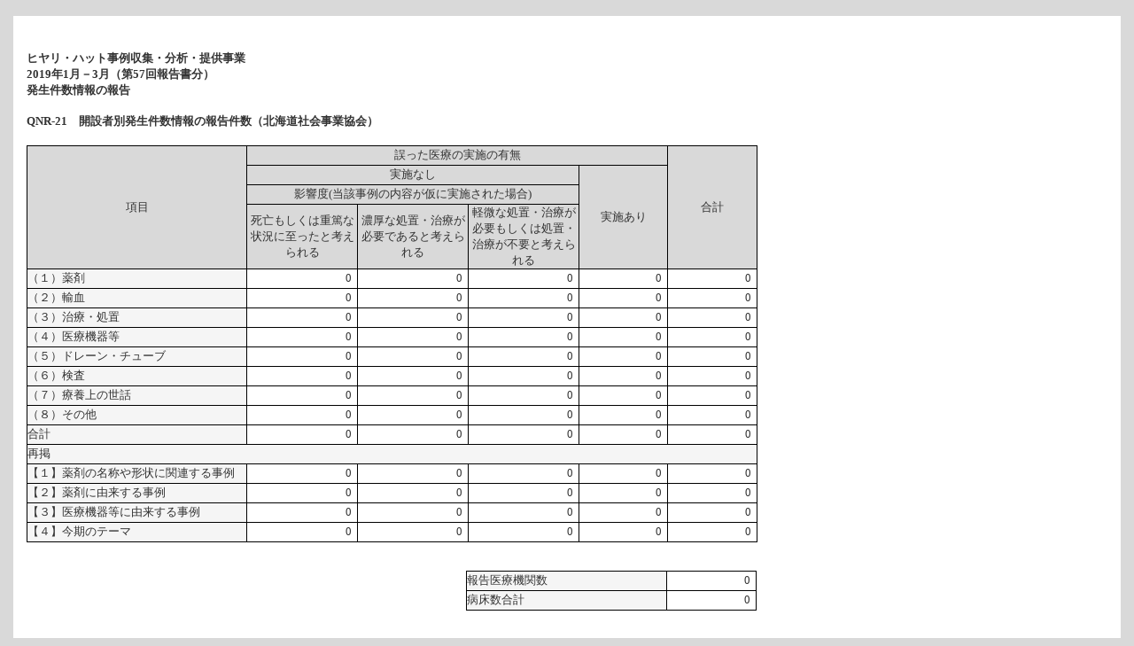

--- FILE ---
content_type: text/html
request_url: https://www.med-safe.jp/contents/report/html/shihannki/2019/1Q/TTL136_QNR-21.html
body_size: 9616
content:
<html>
<head>
<META http-equiv="Content-Type" content="text/html; charset=Shift_JIS">
<style type="text/css">
table	{/*TABLE*/
	border-collapse : collapse;
	font-size : 10pt;
}
body {
	background-repeat: repeat-x;
	font-size: 12px;
	font-family: "ＭＳ Ｐゴシック", Osaka;
	background-color: #d9d9d9;
	line-height: 1.5em;
	text-align: center;
	margin: 0px;
	padding: 0px;
	left: auto;
	right: auto;
	color: #333333;
}
.body_color {
	background-color: #d9d9d9;
}

body,td,th {
	font-family: "ＭＳ Ｐゴシック", Osaka;
	margin: 0px;
	padding: 0px;
}
.system_body {
	font-size: 12px;
	padding-top: 5.5px;
	background-color: #FFFFFF;
	text-align: center;
	line-height: 1.5em;
}
#cmd{/*コマンドボタン*/
	height : 2em ;
	width : 95px;
}
.title
	{mso-style-parent:style0;
	font-family: "ＭＳ Ｐゴシック", Osaka;
	font-size:10.0pt;
	border:1px solid windowtext;
	white-space:normal;
	background-color: #d9d9d9;
	height: 22;
}
.item
	{mso-style-parent:style0;
	font-family: "ＭＳ Ｐゴシック", Osaka;
	font-size:10.0pt;
	border:1px solid windowtext;
	background-color: #f5f5f5;
	height: 22;
}
.itemmed
	{mso-style-parent:style0;
	font-family: ＭＳ Ｐゴシック, Osaka
	font-size:10.0pt;
	border:1px solid windowtext;
	background-color: #f5f5f5;
	height: 22;
}
.itemsub
	{mso-style-parent:style0;
	font-family: ＭＳ Ｐゴシック, Osaka
	font-size:10.0pt;
	text-align:right;
	border:1px solid windowtext;
	background-color: #ffffff;
	height: 22;
}

A:link { color:#0000ff; }
A:visited { color:#0000ff; }
A:active { color:#0000ff;}

</style>
<title>2019年1月&#65293;3月（第57回報告書分）</title>
</head>
<body style="text-align: center;">
<center>
<table width="100%" class="body_color" border="0" cellpadding="0" cellspacing="0" nowrap="yes">
<tr>
<br>
<td width="15" nowrap="yes"></td><td width="15" class="system_body" nowrap="yes"></td><td class="system_body" aline="left" nowrap="yes">
<table width="100%" border="0" nowrap="yes">
<tr>
<td>
<table width="100%" border="0" align="left" height="20">
<tr>
<td aline="left" nowrap="yes">
<br>
<h4>ヒヤリ・ハット事例収集・分析・提供事業<BR>2019年1月&#65293;3月（第57回報告書分）<BR>発生件数情報の報告<BR>
</h4>
</td>
</tr>
</table>
</td>
</tr>
<tr>
<td>
<table valign="bottom" width="100%" border="0" align="left">
<tr>
<td valign="bottom" aline="left" nowrap="yes">
<h4>QNR-21　開設者別発生件数情報の報告件数（北海道社会事業協会）</h4>
</td>
</tr>
</table>
</td>
</tr>
<tr>
<td>
<table border="0" align="left" cellpadding="0" cellspacing="0" height="20" nowrap="yes" width="825">
<tr>
<td class="title" rowspan="4" width="250" align="center">項目</td><td class="title" colspan="4" width="475" align="center">誤った医療の実施の有無</td><td class="title" rowspan="4" width="100" align="center">合計</td>
</tr>
<tr>
<td class="title" colspan="3" width="375" align="center">実施なし</td><td class="title" rowspan="3" width="100" align="center">実施あり</td>
</tr>
<tr>
<td class="title" colspan="3" width="375" align="center">影響度(当該事例の内容が仮に実施された場合)</td>
</tr>
<tr>
<td class="title" width="125" align="center">死亡もしくは重篤な状況に至ったと考えられる</td><td class="title" width="125" align="center">濃厚な処置・治療が必要であると考えられる</td><td class="title" width="125" align="center">軽微な処置・治療が必要もしくは処置・治療が不要と考えられる</td>
</tr>
<tr>
<td class="itemmed">（１）薬剤<BR>
</td><td class="itemsub" style="text-indent:5px;">0
	 &nbsp;
	</td><td class="itemsub" style="text-indent:5px;">0
	 &nbsp;
	</td><td class="itemsub" style="text-indent:5px;">0
	 &nbsp;
	</td><td class="itemsub" style="text-indent:5px;">0
	 &nbsp;
	</td><td class="itemsub" style="text-indent:5px;">0
	 &nbsp;
	</td>
</tr>
<tr>
<td class="itemmed">（２）輸血<BR>
</td><td class="itemsub" style="text-indent:5px;">0
	 &nbsp;
	</td><td class="itemsub" style="text-indent:5px;">0
	 &nbsp;
	</td><td class="itemsub" style="text-indent:5px;">0
	 &nbsp;
	</td><td class="itemsub" style="text-indent:5px;">0
	 &nbsp;
	</td><td class="itemsub" style="text-indent:5px;">0
	 &nbsp;
	</td>
</tr>
<tr>
<td class="itemmed">（３）治療・処置<BR>
</td><td class="itemsub" style="text-indent:5px;">0
	 &nbsp;
	</td><td class="itemsub" style="text-indent:5px;">0
	 &nbsp;
	</td><td class="itemsub" style="text-indent:5px;">0
	 &nbsp;
	</td><td class="itemsub" style="text-indent:5px;">0
	 &nbsp;
	</td><td class="itemsub" style="text-indent:5px;">0
	 &nbsp;
	</td>
</tr>
<tr>
<td class="itemmed">（４）医療機器等<BR>
</td><td class="itemsub" style="text-indent:5px;">0
	 &nbsp;
	</td><td class="itemsub" style="text-indent:5px;">0
	 &nbsp;
	</td><td class="itemsub" style="text-indent:5px;">0
	 &nbsp;
	</td><td class="itemsub" style="text-indent:5px;">0
	 &nbsp;
	</td><td class="itemsub" style="text-indent:5px;">0
	 &nbsp;
	</td>
</tr>
<tr>
<td class="itemmed">（５）ドレーン・チューブ<BR>
</td><td class="itemsub" style="text-indent:5px;">0
	 &nbsp;
	</td><td class="itemsub" style="text-indent:5px;">0
	 &nbsp;
	</td><td class="itemsub" style="text-indent:5px;">0
	 &nbsp;
	</td><td class="itemsub" style="text-indent:5px;">0
	 &nbsp;
	</td><td class="itemsub" style="text-indent:5px;">0
	 &nbsp;
	</td>
</tr>
<tr>
<td class="itemmed">（６）検査<BR>
</td><td class="itemsub" style="text-indent:5px;">0
	 &nbsp;
	</td><td class="itemsub" style="text-indent:5px;">0
	 &nbsp;
	</td><td class="itemsub" style="text-indent:5px;">0
	 &nbsp;
	</td><td class="itemsub" style="text-indent:5px;">0
	 &nbsp;
	</td><td class="itemsub" style="text-indent:5px;">0
	 &nbsp;
	</td>
</tr>
<tr>
<td class="itemmed">（７）療養上の世話<BR>
</td><td class="itemsub" style="text-indent:5px;">0
	 &nbsp;
	</td><td class="itemsub" style="text-indent:5px;">0
	 &nbsp;
	</td><td class="itemsub" style="text-indent:5px;">0
	 &nbsp;
	</td><td class="itemsub" style="text-indent:5px;">0
	 &nbsp;
	</td><td class="itemsub" style="text-indent:5px;">0
	 &nbsp;
	</td>
</tr>
<tr>
<td class="itemmed">（８）その他<BR>
</td><td class="itemsub" style="text-indent:5px;">0
	 &nbsp;
	</td><td class="itemsub" style="text-indent:5px;">0
	 &nbsp;
	</td><td class="itemsub" style="text-indent:5px;">0
	 &nbsp;
	</td><td class="itemsub" style="text-indent:5px;">0
	 &nbsp;
	</td><td class="itemsub" style="text-indent:5px;">0
	 &nbsp;
	</td>
</tr>
<tr>
<td class="itemmed">合計<BR>
</td><td class="itemsub" style="text-indent:5px;">0
	 &nbsp;
	</td><td class="itemsub" style="text-indent:5px;">0
	 &nbsp;
	</td><td class="itemsub" style="text-indent:5px;">0
	 &nbsp;
	</td><td class="itemsub" style="text-indent:5px;">0
	 &nbsp;
	</td><td class="itemsub" style="text-indent:5px;">0
	 &nbsp;
	</td>
</tr>
<tr>
<td class="itemmed" colspan="6">再掲<BR>
</td>
</tr>
<tr>
<td class="itemmed">【１】薬剤の名称や形状に関連する事例<BR>
</td><td class="itemsub" style="text-indent:5px;">0
	 &nbsp;
	</td><td class="itemsub" style="text-indent:5px;">0
	 &nbsp;
	</td><td class="itemsub" style="text-indent:5px;">0
	 &nbsp;
	</td><td class="itemsub" style="text-indent:5px;">0
	 &nbsp;
	</td><td class="itemsub" style="text-indent:5px;">0
	 &nbsp;
	</td>
</tr>
<tr>
<td class="itemmed">【２】薬剤に由来する事例<BR>
</td><td class="itemsub" style="text-indent:5px;">0
	 &nbsp;
	</td><td class="itemsub" style="text-indent:5px;">0
	 &nbsp;
	</td><td class="itemsub" style="text-indent:5px;">0
	 &nbsp;
	</td><td class="itemsub" style="text-indent:5px;">0
	 &nbsp;
	</td><td class="itemsub" style="text-indent:5px;">0
	 &nbsp;
	</td>
</tr>
<tr>
<td class="itemmed">【３】医療機器等に由来する事例<BR>
</td><td class="itemsub" style="text-indent:5px;">0
	 &nbsp;
	</td><td class="itemsub" style="text-indent:5px;">0
	 &nbsp;
	</td><td class="itemsub" style="text-indent:5px;">0
	 &nbsp;
	</td><td class="itemsub" style="text-indent:5px;">0
	 &nbsp;
	</td><td class="itemsub" style="text-indent:5px;">0
	 &nbsp;
	</td>
</tr>
<tr>
<td class="itemmed">【４】今期のテーマ<BR>
</td><td class="itemsub" style="text-indent:5px;">0
	 &nbsp;
	</td><td class="itemsub" style="text-indent:5px;">0
	 &nbsp;
	</td><td class="itemsub" style="text-indent:5px;">0
	 &nbsp;
	</td><td class="itemsub" style="text-indent:5px;">0
	 &nbsp;
	</td><td class="itemsub" style="text-indent:5px;">0
	 &nbsp;
	</td>
</tr>
<tr>
<td colspan="6">
<BR>
<BR>
<table border="0" align="right" cellpadding="0" cellspacing="0" height="20" nowrap="yes">
<tr>
<td class="item" width="225">報告医療機関数</td><td class="itemsub" style="text-indent:5px;" width="100">0
	 &nbsp;
	</td>
</tr>
<tr>
<td class="item" width="225">病床数合計</td><td class="itemsub" style="text-indent:5px;" width="100">0
	 &nbsp;
	</td>
</tr>
</table>
</td>
</tr>
</table>
<BR>
</td>
</tr>
<tr>
<td>
<table width="100%" border="0" align="left" height="20">
<tr>
<td aline="left" nowrap="yes">
<br>
<h4></h4>
</td>
</tr>
</table>
</td>
</tr>
<tr>
<td>
<table width="100%" border="0" align="left" height="20"></table>
</td>
</tr>
<tr>
<td>
<table width="100%" border="0" align="left">
<tr>
<td aline="left">
<br>
<br>
</td>
</tr>
</table>
</td>
</tr>
<tr>
<td>
<br>
<input type="button" id="cmd" value="閉じる" onClick="window.close(); return false;">
<BR>
<BR>
</td>
</tr>
</table>
</td><td width="15" class="system_body" nowrap="yes"></td><td width="15" nowrap="yes"></td>
</tr>
</table>
</center>
<BR>
</body>
</html>
